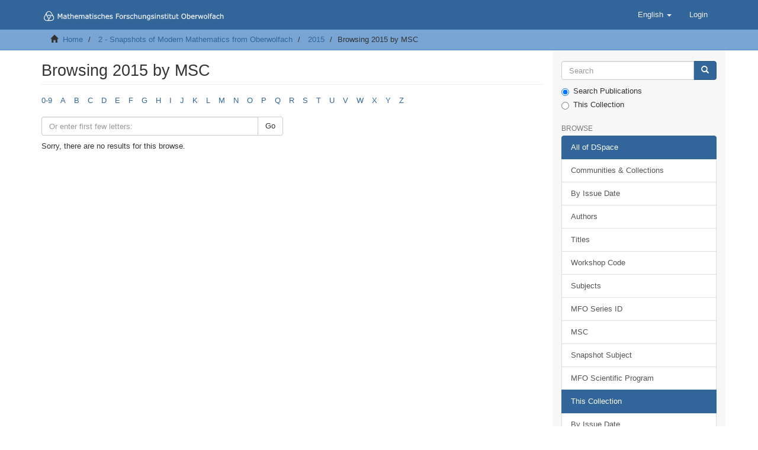

--- FILE ---
content_type: image/svg+xml;charset=ISO-8859-1
request_url: https://publications.mfo.de/themes/MFO/images/DSpace-logo-line.svg
body_size: 30829
content:
<?xml version="1.0" encoding="utf-8"?>
<!-- Generator: Adobe Illustrator 16.0.3, SVG Export Plug-In . SVG Version: 6.00 Build 0)  -->
<!DOCTYPE svg PUBLIC "-//W3C//DTD SVG 1.1//EN" "http://www.w3.org/Graphics/SVG/1.1/DTD/svg11.dtd">
<svg version="1.1" xmlns="http://www.w3.org/2000/svg" xmlns:xlink="http://www.w3.org/1999/xlink" x="0px" y="0px" width="1656px"
	 height="116.994px" viewBox="0 0 1656 116.994" enable-background="new 0 0 1656 116.994" xml:space="preserve">
<g id="text">
	<g>
		<path fill="#FFFFFF" stroke="#FFFFFF" stroke-miterlimit="10" d="M187.696,83.795h-5.994V44.954l-12.533,26.429h-3.572
			l-12.442-26.429v38.841h-5.601V38.718h8.174l12.019,25.097l11.625-25.097h8.325V83.795z"/>
		<path fill="#FFFFFF" stroke="#FFFFFF" stroke-miterlimit="10" d="M225.629,83.795h-5.661v-3.603
			c-0.505,0.343-1.186,0.823-2.043,1.438c-0.858,0.616-1.691,1.105-2.498,1.468c-0.949,0.464-2.039,0.853-3.27,1.166
			c-1.231,0.313-2.675,0.469-4.329,0.469c-3.048,0-5.631-1.009-7.75-3.027c-2.119-2.018-3.179-4.591-3.179-7.72
			c0-2.563,0.55-4.637,1.65-6.221c1.1-1.584,2.668-2.831,4.707-3.739c2.059-0.908,4.53-1.523,7.417-1.847
			c2.886-0.323,5.983-0.565,9.294-0.727v-0.878c0-1.292-0.227-2.361-0.682-3.209c-0.453-0.848-1.104-1.514-1.952-1.998
			c-0.808-0.464-1.776-0.777-2.906-0.938c-1.131-0.161-2.312-0.242-3.542-0.242c-1.494,0-3.159,0.197-4.995,0.59
			c-1.837,0.394-3.734,0.964-5.691,1.71h-0.303v-5.782c1.109-0.303,2.714-0.636,4.813-0.999c2.099-0.363,4.167-0.545,6.206-0.545
			c2.381,0,4.455,0.197,6.222,0.59c1.766,0.394,3.294,1.065,4.586,2.013c1.271,0.929,2.24,2.129,2.906,3.603
			c0.666,1.474,0.999,3.3,0.999,5.479V83.795z M219.968,75.47v-9.415c-1.736,0.101-3.779,0.252-6.131,0.454
			c-2.351,0.202-4.213,0.495-5.585,0.878c-1.635,0.464-2.957,1.186-3.966,2.165c-1.01,0.979-1.514,2.326-1.514,4.042
			c0,1.938,0.585,3.396,1.756,4.375c1.17,0.979,2.956,1.468,5.358,1.468c1.998,0,3.824-0.388,5.479-1.166
			C217.021,77.493,218.555,76.56,219.968,75.47z"/>
		<path fill="#FFFFFF" stroke="#FFFFFF" stroke-miterlimit="10" d="M254.146,83.492c-1.07,0.283-2.235,0.515-3.497,0.696
			c-1.261,0.182-2.387,0.272-3.375,0.272c-3.451,0-6.075-0.928-7.871-2.785c-1.797-1.856-2.694-4.833-2.694-8.931V54.763h-3.845
			v-4.783h3.845v-9.718h5.691v9.718h11.746v4.783H242.4v15.409c0,1.776,0.04,3.164,0.121,4.163c0.08,0.999,0.363,1.933,0.848,2.8
			c0.443,0.808,1.055,1.398,1.831,1.771c0.777,0.374,1.963,0.56,3.558,0.56c0.928,0,1.896-0.136,2.906-0.409
			c1.009-0.272,1.735-0.5,2.18-0.681h0.303V83.492z"/>
		<path fill="#FFFFFF" stroke="#FFFFFF" stroke-miterlimit="10" d="M289.294,83.795h-5.691V64.541c0-1.554-0.091-3.012-0.272-4.375
			s-0.515-2.427-0.999-3.194c-0.505-0.848-1.231-1.478-2.18-1.892c-0.949-0.414-2.18-0.621-3.693-0.621
			c-1.555,0-3.179,0.384-4.874,1.15c-1.695,0.767-3.32,1.746-4.874,2.937v25.248h-5.691V36.689h5.691v17.044
			c1.775-1.473,3.612-2.624,5.51-3.451c1.896-0.827,3.845-1.241,5.843-1.241c3.652,0,6.438,1.1,8.355,3.3
			c1.917,2.2,2.876,5.369,2.876,9.506V83.795z"/>
		<path fill="#FFFFFF" stroke="#FFFFFF" stroke-miterlimit="10" d="M328.559,67.478h-24.915c0,2.079,0.313,3.89,0.938,5.434
			c0.625,1.544,1.483,2.811,2.573,3.799c1.049,0.969,2.296,1.695,3.739,2.18c1.442,0.484,3.031,0.727,4.768,0.727
			c2.301,0,4.617-0.459,6.947-1.377c2.332-0.918,3.991-1.821,4.98-2.709h0.303v6.206c-1.918,0.808-3.875,1.483-5.873,2.028
			s-4.098,0.817-6.297,0.817c-5.611,0-9.99-1.519-13.139-4.556c-3.148-3.037-4.723-7.351-4.723-12.942
			c0-5.53,1.509-9.919,4.525-13.169c3.018-3.249,6.988-4.874,11.913-4.874c4.561,0,8.078,1.332,10.55,3.996
			c2.473,2.664,3.709,6.448,3.709,11.353V67.478z M323.019,63.118c-0.021-2.987-0.772-5.298-2.255-6.933
			c-1.484-1.635-3.739-2.452-6.767-2.452c-3.048,0-5.475,0.898-7.28,2.694c-1.807,1.796-2.831,4.026-3.073,6.69H323.019z"/>
		<path fill="#FFFFFF" stroke="#FFFFFF" stroke-miterlimit="10" d="M386.532,83.795h-5.691V64.541c0-1.453-0.065-2.855-0.196-4.208
			c-0.132-1.352-0.409-2.432-0.833-3.239c-0.465-0.868-1.131-1.523-1.998-1.968c-0.868-0.444-2.119-0.666-3.754-0.666
			c-1.595,0-3.189,0.399-4.783,1.196c-1.595,0.797-3.189,1.812-4.783,3.042c0.061,0.464,0.11,1.004,0.151,1.62
			c0.04,0.616,0.061,1.226,0.061,1.832v21.646h-5.691V64.541c0-1.493-0.065-2.911-0.197-4.253c-0.131-1.342-0.408-2.417-0.832-3.224
			c-0.465-0.868-1.131-1.519-1.998-1.953c-0.868-0.434-2.119-0.651-3.754-0.651c-1.555,0-3.113,0.384-4.678,1.15
			c-1.563,0.767-3.123,1.746-4.677,2.937v25.248h-5.691V49.979h5.691v3.754c1.775-1.473,3.547-2.624,5.313-3.451
			c1.766-0.827,3.647-1.241,5.646-1.241c2.301,0,4.253,0.484,5.858,1.453c1.604,0.969,2.8,2.311,3.587,4.026
			c2.301-1.938,4.399-3.335,6.297-4.193c1.896-0.857,3.925-1.287,6.085-1.287c3.713,0,6.453,1.125,8.219,3.375
			c1.767,2.25,2.649,5.394,2.649,9.43V83.795z"/>
		<path fill="#FFFFFF" stroke="#FFFFFF" stroke-miterlimit="10" d="M423.769,83.795h-5.661v-3.603
			c-0.505,0.343-1.186,0.823-2.043,1.438c-0.858,0.616-1.691,1.105-2.498,1.468c-0.949,0.464-2.039,0.853-3.27,1.166
			c-1.231,0.313-2.675,0.469-4.329,0.469c-3.048,0-5.631-1.009-7.75-3.027c-2.119-2.018-3.179-4.591-3.179-7.72
			c0-2.563,0.55-4.637,1.65-6.221c1.1-1.584,2.668-2.831,4.707-3.739c2.059-0.908,4.53-1.523,7.417-1.847
			c2.886-0.323,5.983-0.565,9.294-0.727v-0.878c0-1.292-0.227-2.361-0.682-3.209c-0.453-0.848-1.104-1.514-1.952-1.998
			c-0.808-0.464-1.776-0.777-2.906-0.938c-1.131-0.161-2.312-0.242-3.542-0.242c-1.494,0-3.159,0.197-4.995,0.59
			c-1.837,0.394-3.734,0.964-5.691,1.71h-0.303v-5.782c1.109-0.303,2.714-0.636,4.813-0.999c2.099-0.363,4.167-0.545,6.206-0.545
			c2.381,0,4.455,0.197,6.222,0.59c1.766,0.394,3.294,1.065,4.586,2.013c1.271,0.929,2.24,2.129,2.906,3.603
			c0.666,1.474,0.999,3.3,0.999,5.479V83.795z M418.107,75.47v-9.415c-1.736,0.101-3.779,0.252-6.131,0.454
			c-2.351,0.202-4.213,0.495-5.585,0.878c-1.635,0.464-2.957,1.186-3.966,2.165c-1.01,0.979-1.514,2.326-1.514,4.042
			c0,1.938,0.585,3.396,1.756,4.375c1.17,0.979,2.956,1.468,5.358,1.468c1.998,0,3.824-0.388,5.479-1.166
			C415.16,77.493,416.694,76.56,418.107,75.47z"/>
		<path fill="#FFFFFF" stroke="#FFFFFF" stroke-miterlimit="10" d="M452.286,83.492c-1.07,0.283-2.235,0.515-3.497,0.696
			c-1.261,0.182-2.387,0.272-3.375,0.272c-3.451,0-6.075-0.928-7.871-2.785c-1.797-1.856-2.694-4.833-2.694-8.931V54.763h-3.845
			v-4.783h3.845v-9.718h5.691v9.718h11.746v4.783H440.54v15.409c0,1.776,0.04,3.164,0.121,4.163c0.08,0.999,0.363,1.933,0.848,2.8
			c0.443,0.808,1.055,1.398,1.831,1.771c0.777,0.374,1.963,0.56,3.558,0.56c0.928,0,1.896-0.136,2.906-0.409
			c1.009-0.272,1.735-0.5,2.18-0.681h0.303V83.492z"/>
		<path fill="#FFFFFF" stroke="#FFFFFF" stroke-miterlimit="10" d="M465.273,44.318h-6.418v-5.903h6.418V44.318z M464.91,83.795
			h-5.691V49.979h5.691V83.795z"/>
		<path fill="#FFFFFF" stroke="#FFFFFF" stroke-miterlimit="10" d="M500.33,74.047c0,3.088-1.276,5.621-3.829,7.599
			c-2.554,1.978-6.04,2.967-10.46,2.967c-2.503,0-4.798-0.298-6.888-0.893c-2.088-0.595-3.84-1.246-5.252-1.953v-6.388h0.303
			c1.796,1.353,3.794,2.427,5.994,3.224c2.199,0.797,4.309,1.196,6.327,1.196c2.502,0,4.46-0.403,5.873-1.211
			c1.412-0.807,2.119-2.079,2.119-3.814c0-1.332-0.384-2.341-1.15-3.027c-0.768-0.686-2.24-1.271-4.42-1.756
			c-0.808-0.182-1.862-0.394-3.163-0.636c-1.303-0.242-2.488-0.504-3.558-0.787c-2.967-0.787-5.071-1.942-6.312-3.466
			c-1.242-1.523-1.862-3.396-1.862-5.616c0-1.393,0.288-2.704,0.862-3.936c0.576-1.231,1.448-2.331,2.619-3.3
			c1.13-0.948,2.568-1.7,4.314-2.255c1.745-0.555,3.697-0.833,5.857-0.833c2.018,0,4.062,0.248,6.131,0.742
			c2.068,0.495,3.788,1.095,5.161,1.801v6.085h-0.303c-1.453-1.069-3.22-1.973-5.298-2.709c-2.079-0.736-4.117-1.105-6.115-1.105
			c-2.079,0-3.835,0.399-5.268,1.196c-1.434,0.797-2.149,1.983-2.149,3.557c0,1.393,0.434,2.442,1.302,3.148
			c0.848,0.707,2.22,1.282,4.117,1.726c1.049,0.242,2.225,0.484,3.527,0.727c1.301,0.242,2.386,0.464,3.254,0.666
			c2.644,0.605,4.682,1.645,6.115,3.118C499.613,69.607,500.33,71.585,500.33,74.047z"/>
		<path fill="#FFFFFF" stroke="#FFFFFF" stroke-miterlimit="10" d="M533.479,81.676c-1.897,0.908-3.698,1.615-5.403,2.119
			c-1.706,0.504-3.518,0.757-5.435,0.757c-2.442,0-4.683-0.358-6.721-1.075c-2.039-0.716-3.784-1.801-5.237-3.254
			c-1.474-1.453-2.614-3.29-3.421-5.51c-0.808-2.22-1.211-4.813-1.211-7.78c0-5.53,1.519-9.869,4.556-13.018
			c3.038-3.148,7.049-4.723,12.034-4.723c1.938,0,3.84,0.272,5.706,0.817c1.867,0.545,3.577,1.211,5.132,1.998v6.327h-0.303
			c-1.736-1.352-3.526-2.392-5.374-3.118c-1.846-0.727-3.647-1.09-5.403-1.09c-3.229,0-5.777,1.085-7.644,3.254
			c-1.867,2.17-2.801,5.354-2.801,9.551c0,4.077,0.913,7.21,2.74,9.4c1.826,2.19,4.394,3.285,7.704,3.285
			c1.15,0,2.32-0.151,3.512-0.454c1.19-0.303,2.26-0.696,3.209-1.181c0.827-0.424,1.604-0.873,2.331-1.347
			c0.727-0.474,1.302-0.883,1.726-1.226h0.303V81.676z"/>
		<path fill="#FFFFFF" stroke="#FFFFFF" stroke-miterlimit="10" d="M569.051,83.795h-5.691V64.541c0-1.554-0.091-3.012-0.272-4.375
			s-0.515-2.427-0.999-3.194c-0.505-0.848-1.231-1.478-2.18-1.892c-0.949-0.414-2.18-0.621-3.693-0.621
			c-1.555,0-3.179,0.384-4.874,1.15c-1.695,0.767-3.32,1.746-4.874,2.937v25.248h-5.691V36.689h5.691v17.044
			c1.775-1.473,3.612-2.624,5.51-3.451c1.896-0.827,3.845-1.241,5.843-1.241c3.652,0,6.438,1.1,8.355,3.3
			c1.917,2.2,2.876,5.369,2.876,9.506V83.795z"/>
		<path fill="#FFFFFF" stroke="#FFFFFF" stroke-miterlimit="10" d="M608.315,67.478H583.4c0,2.079,0.313,3.89,0.938,5.434
			c0.625,1.544,1.483,2.811,2.573,3.799c1.049,0.969,2.296,1.695,3.739,2.18c1.442,0.484,3.031,0.727,4.768,0.727
			c2.301,0,4.617-0.459,6.947-1.377c2.332-0.918,3.991-1.821,4.98-2.709h0.303v6.206c-1.918,0.808-3.875,1.483-5.873,2.028
			s-4.098,0.817-6.297,0.817c-5.611,0-9.99-1.519-13.139-4.556c-3.148-3.037-4.723-7.351-4.723-12.942
			c0-5.53,1.509-9.919,4.525-13.169c3.018-3.249,6.988-4.874,11.913-4.874c4.561,0,8.078,1.332,10.55,3.996
			c2.473,2.664,3.709,6.448,3.709,11.353V67.478z M602.775,63.118c-0.021-2.987-0.772-5.298-2.255-6.933
			c-1.484-1.635-3.739-2.452-6.767-2.452c-3.048,0-5.475,0.898-7.28,2.694c-1.807,1.796-2.831,4.026-3.073,6.69H602.775z"/>
		<path fill="#FFFFFF" stroke="#FFFFFF" stroke-miterlimit="10" d="M641.102,74.047c0,3.088-1.276,5.621-3.829,7.599
			c-2.554,1.978-6.04,2.967-10.46,2.967c-2.503,0-4.798-0.298-6.888-0.893c-2.088-0.595-3.84-1.246-5.252-1.953v-6.388h0.303
			c1.796,1.353,3.794,2.427,5.994,3.224c2.199,0.797,4.309,1.196,6.327,1.196c2.502,0,4.46-0.403,5.873-1.211
			c1.412-0.807,2.119-2.079,2.119-3.814c0-1.332-0.384-2.341-1.15-3.027c-0.768-0.686-2.24-1.271-4.42-1.756
			c-0.808-0.182-1.862-0.394-3.163-0.636c-1.303-0.242-2.488-0.504-3.558-0.787c-2.967-0.787-5.071-1.942-6.312-3.466
			c-1.242-1.523-1.862-3.396-1.862-5.616c0-1.393,0.288-2.704,0.862-3.936c0.576-1.231,1.448-2.331,2.619-3.3
			c1.13-0.948,2.568-1.7,4.314-2.255c1.745-0.555,3.697-0.833,5.857-0.833c2.018,0,4.062,0.248,6.131,0.742
			c2.068,0.495,3.788,1.095,5.161,1.801v6.085h-0.303c-1.453-1.069-3.22-1.973-5.298-2.709c-2.079-0.736-4.117-1.105-6.115-1.105
			c-2.079,0-3.835,0.399-5.268,1.196c-1.434,0.797-2.149,1.983-2.149,3.557c0,1.393,0.434,2.442,1.302,3.148
			c0.848,0.707,2.22,1.282,4.117,1.726c1.049,0.242,2.225,0.484,3.527,0.727c1.301,0.242,2.386,0.464,3.254,0.666
			c2.644,0.605,4.682,1.645,6.115,3.118C640.385,69.607,641.102,71.585,641.102,74.047z"/>
		<path fill="#FFFFFF" stroke="#FFFFFF" stroke-miterlimit="10" d="M700.286,44.046H677.49v12.715h19.587v5.328H677.49v21.706
			h-5.994V38.718h28.79V44.046z"/>
		<path fill="#FFFFFF" stroke="#FFFFFF" stroke-miterlimit="10" d="M733.98,66.902c0,5.51-1.413,9.859-4.238,13.048
			c-2.826,3.189-6.61,4.783-11.353,4.783c-4.783,0-8.582-1.594-11.398-4.783c-2.814-3.188-4.223-7.538-4.223-13.048
			s1.408-9.864,4.223-13.063c2.816-3.199,6.615-4.798,11.398-4.798c4.742,0,8.526,1.6,11.353,4.798
			C732.567,57.039,733.98,61.393,733.98,66.902z M728.107,66.902c0-4.379-0.858-7.634-2.573-9.763
			c-1.716-2.129-4.098-3.194-7.145-3.194c-3.088,0-5.484,1.065-7.189,3.194c-1.706,2.129-2.559,5.384-2.559,9.763
			c0,4.238,0.857,7.453,2.573,9.642c1.715,2.19,4.106,3.285,7.175,3.285c3.027,0,5.404-1.084,7.129-3.254
			C727.245,74.405,728.107,71.181,728.107,66.902z"/>
		<path fill="#FFFFFF" stroke="#FFFFFF" stroke-miterlimit="10" d="M763.891,56.186h-0.303c-0.848-0.202-1.67-0.348-2.467-0.439
			c-0.798-0.091-1.741-0.136-2.831-0.136c-1.756,0-3.451,0.389-5.086,1.166c-1.635,0.777-3.209,1.781-4.723,3.012v24.007h-5.691
			V49.979h5.691v4.995c2.26-1.816,4.253-3.103,5.979-3.86c1.725-0.757,3.485-1.135,5.282-1.135c0.988,0,1.705,0.025,2.149,0.076
			c0.443,0.051,1.109,0.146,1.998,0.288V56.186z"/>
		<path fill="#FFFFFF" stroke="#FFFFFF" stroke-miterlimit="10" d="M793.407,74.047c0,3.088-1.276,5.621-3.829,7.599
			c-2.554,1.978-6.04,2.967-10.46,2.967c-2.503,0-4.798-0.298-6.888-0.893c-2.088-0.595-3.84-1.246-5.252-1.953v-6.388h0.303
			c1.796,1.353,3.794,2.427,5.994,3.224c2.199,0.797,4.309,1.196,6.327,1.196c2.502,0,4.46-0.403,5.873-1.211
			c1.412-0.807,2.119-2.079,2.119-3.814c0-1.332-0.384-2.341-1.15-3.027c-0.768-0.686-2.24-1.271-4.42-1.756
			c-0.808-0.182-1.862-0.394-3.163-0.636c-1.303-0.242-2.488-0.504-3.558-0.787c-2.967-0.787-5.071-1.942-6.312-3.466
			c-1.242-1.523-1.862-3.396-1.862-5.616c0-1.393,0.288-2.704,0.862-3.936c0.576-1.231,1.448-2.331,2.619-3.3
			c1.13-0.948,2.568-1.7,4.314-2.255c1.745-0.555,3.697-0.833,5.857-0.833c2.018,0,4.062,0.248,6.131,0.742
			c2.068,0.495,3.788,1.095,5.161,1.801v6.085h-0.303c-1.453-1.069-3.22-1.973-5.298-2.709c-2.079-0.736-4.117-1.105-6.115-1.105
			c-2.079,0-3.835,0.399-5.268,1.196c-1.434,0.797-2.149,1.983-2.149,3.557c0,1.393,0.434,2.442,1.302,3.148
			c0.848,0.707,2.22,1.282,4.117,1.726c1.049,0.242,2.225,0.484,3.527,0.727c1.301,0.242,2.386,0.464,3.254,0.666
			c2.644,0.605,4.682,1.645,6.115,3.118C792.69,69.607,793.407,71.585,793.407,74.047z"/>
		<path fill="#FFFFFF" stroke="#FFFFFF" stroke-miterlimit="10" d="M826.557,81.676c-1.897,0.908-3.698,1.615-5.403,2.119
			c-1.706,0.504-3.518,0.757-5.435,0.757c-2.442,0-4.683-0.358-6.721-1.075c-2.039-0.716-3.784-1.801-5.237-3.254
			c-1.474-1.453-2.614-3.29-3.421-5.51c-0.808-2.22-1.211-4.813-1.211-7.78c0-5.53,1.519-9.869,4.556-13.018
			c3.038-3.148,7.049-4.723,12.034-4.723c1.938,0,3.84,0.272,5.706,0.817c1.867,0.545,3.577,1.211,5.132,1.998v6.327h-0.303
			c-1.736-1.352-3.526-2.392-5.374-3.118c-1.846-0.727-3.647-1.09-5.403-1.09c-3.229,0-5.777,1.085-7.644,3.254
			c-1.867,2.17-2.801,5.354-2.801,9.551c0,4.077,0.913,7.21,2.74,9.4c1.826,2.19,4.394,3.285,7.704,3.285
			c1.15,0,2.32-0.151,3.512-0.454c1.19-0.303,2.26-0.696,3.209-1.181c0.827-0.424,1.604-0.873,2.331-1.347
			c0.727-0.474,1.302-0.883,1.726-1.226h0.303V81.676z"/>
		<path fill="#FFFFFF" stroke="#FFFFFF" stroke-miterlimit="10" d="M862.128,83.795h-5.691V64.541c0-1.554-0.091-3.012-0.272-4.375
			s-0.515-2.427-0.999-3.194c-0.505-0.848-1.231-1.478-2.18-1.892c-0.949-0.414-2.18-0.621-3.693-0.621
			c-1.555,0-3.179,0.384-4.874,1.15c-1.695,0.767-3.32,1.746-4.874,2.937v25.248h-5.691V36.689h5.691v17.044
			c1.775-1.473,3.612-2.624,5.51-3.451c1.896-0.827,3.845-1.241,5.843-1.241c3.652,0,6.438,1.1,8.355,3.3
			c1.917,2.2,2.876,5.369,2.876,9.506V83.795z"/>
		<path fill="#FFFFFF" stroke="#FFFFFF" stroke-miterlimit="10" d="M901.12,83.795h-5.691v-3.754
			c-1.918,1.514-3.754,2.674-5.51,3.481s-3.693,1.211-5.813,1.211c-3.553,0-6.317-1.084-8.295-3.254
			c-1.979-2.169-2.967-5.353-2.967-9.551V49.979h5.691v19.254c0,1.716,0.08,3.184,0.242,4.405c0.161,1.221,0.504,2.266,1.029,3.133
			c0.545,0.888,1.251,1.534,2.119,1.938c0.867,0.404,2.129,0.605,3.784,0.605c1.473,0,3.083-0.383,4.828-1.15
			c1.746-0.767,3.376-1.746,4.89-2.937V49.979h5.691V83.795z"/>
		<path fill="#FFFFFF" stroke="#FFFFFF" stroke-miterlimit="10" d="M940.597,83.795h-5.691V64.541c0-1.554-0.091-3.012-0.272-4.375
			s-0.515-2.427-0.999-3.194c-0.505-0.848-1.231-1.478-2.18-1.892c-0.949-0.414-2.18-0.621-3.693-0.621
			c-1.555,0-3.179,0.384-4.874,1.15c-1.695,0.767-3.32,1.746-4.874,2.937v25.248h-5.691V49.979h5.691v3.754
			c1.775-1.473,3.612-2.624,5.51-3.451c1.896-0.827,3.845-1.241,5.843-1.241c3.652,0,6.438,1.1,8.355,3.3
			c1.917,2.2,2.876,5.369,2.876,9.506V83.795z"/>
		<path fill="#FFFFFF" stroke="#FFFFFF" stroke-miterlimit="10" d="M978.983,79.95c0,5.731-1.302,9.939-3.905,12.624
			c-2.604,2.684-6.61,4.026-12.019,4.026c-1.797,0-3.547-0.126-5.253-0.378c-1.705-0.252-3.386-0.611-5.04-1.075v-5.813h0.303
			c0.928,0.363,2.401,0.812,4.42,1.347c2.018,0.535,4.036,0.802,6.055,0.802c1.938,0,3.542-0.232,4.813-0.696
			c1.271-0.464,2.26-1.11,2.967-1.938c0.706-0.787,1.211-1.736,1.514-2.846c0.303-1.11,0.454-2.351,0.454-3.724v-3.088
			c-1.716,1.373-3.355,2.397-4.919,3.073c-1.564,0.676-3.558,1.014-5.979,1.014c-4.037,0-7.24-1.458-9.612-4.375
			c-2.371-2.916-3.557-7.028-3.557-12.336c0-2.906,0.408-5.414,1.227-7.523c0.816-2.109,1.932-3.93,3.345-5.464
			c1.312-1.433,2.906-2.548,4.783-3.345c1.877-0.797,3.743-1.196,5.601-1.196c1.957,0,3.598,0.197,4.92,0.59
			c1.321,0.394,2.719,0.994,4.192,1.801l0.363-1.453h5.328V79.95z M973.292,74.501V56.064c-1.514-0.686-2.921-1.175-4.224-1.468
			c-1.301-0.292-2.599-0.439-3.89-0.439c-3.129,0-5.591,1.05-7.387,3.148c-1.797,2.099-2.694,5.146-2.694,9.143
			c0,3.794,0.666,6.67,1.998,8.628c1.332,1.958,3.542,2.937,6.63,2.937c1.654,0,3.315-0.318,4.979-0.954
			C970.371,76.423,971.899,75.571,973.292,74.501z"/>
		<path fill="#FFFFFF" stroke="#FFFFFF" stroke-miterlimit="10" d="M1014.343,74.047c0,3.088-1.276,5.621-3.829,7.599
			c-2.554,1.978-6.04,2.967-10.46,2.967c-2.503,0-4.798-0.298-6.888-0.893c-2.088-0.595-3.84-1.246-5.252-1.953v-6.388h0.303
			c1.796,1.353,3.794,2.427,5.994,3.224c2.199,0.797,4.309,1.196,6.327,1.196c2.502,0,4.46-0.403,5.873-1.211
			c1.412-0.807,2.119-2.079,2.119-3.814c0-1.332-0.384-2.341-1.15-3.027c-0.768-0.686-2.24-1.271-4.42-1.756
			c-0.808-0.182-1.862-0.394-3.163-0.636c-1.303-0.242-2.488-0.504-3.558-0.787c-2.967-0.787-5.071-1.942-6.312-3.466
			c-1.242-1.523-1.862-3.396-1.862-5.616c0-1.393,0.288-2.704,0.862-3.936c0.576-1.231,1.448-2.331,2.619-3.3
			c1.13-0.948,2.568-1.7,4.314-2.255c1.745-0.555,3.697-0.833,5.857-0.833c2.018,0,4.062,0.248,6.131,0.742
			c2.068,0.495,3.788,1.095,5.161,1.801v6.085h-0.303c-1.453-1.069-3.22-1.973-5.298-2.709c-2.079-0.736-4.117-1.105-6.115-1.105
			c-2.079,0-3.835,0.399-5.268,1.196c-1.434,0.797-2.149,1.983-2.149,3.557c0,1.393,0.434,2.442,1.302,3.148
			c0.848,0.707,2.22,1.282,4.117,1.726c1.049,0.242,2.225,0.484,3.527,0.727c1.301,0.242,2.386,0.464,3.254,0.666
			c2.644,0.605,4.682,1.645,6.115,3.118C1013.626,69.607,1014.343,71.585,1014.343,74.047z"/>
		<path fill="#FFFFFF" stroke="#FFFFFF" stroke-miterlimit="10" d="M1028.602,44.318h-6.418v-5.903h6.418V44.318z M1028.238,83.795
			h-5.691V49.979h5.691V83.795z"/>
		<path fill="#FFFFFF" stroke="#FFFFFF" stroke-miterlimit="10" d="M1067.775,83.795h-5.691V64.541c0-1.554-0.091-3.012-0.272-4.375
			s-0.515-2.427-0.999-3.194c-0.505-0.848-1.231-1.478-2.18-1.892c-0.949-0.414-2.18-0.621-3.693-0.621
			c-1.555,0-3.179,0.384-4.874,1.15c-1.695,0.767-3.32,1.746-4.874,2.937v25.248h-5.691V49.979h5.691v3.754
			c1.775-1.473,3.612-2.624,5.51-3.451c1.896-0.827,3.845-1.241,5.843-1.241c3.652,0,6.438,1.1,8.355,3.3
			c1.917,2.2,2.876,5.369,2.876,9.506V83.795z"/>
		<path fill="#FFFFFF" stroke="#FFFFFF" stroke-miterlimit="10" d="M1102.893,74.047c0,3.088-1.276,5.621-3.829,7.599
			c-2.554,1.978-6.04,2.967-10.46,2.967c-2.503,0-4.798-0.298-6.888-0.893c-2.088-0.595-3.84-1.246-5.252-1.953v-6.388h0.303
			c1.796,1.353,3.794,2.427,5.994,3.224c2.199,0.797,4.309,1.196,6.327,1.196c2.502,0,4.46-0.403,5.873-1.211
			c1.412-0.807,2.119-2.079,2.119-3.814c0-1.332-0.384-2.341-1.15-3.027c-0.768-0.686-2.24-1.271-4.42-1.756
			c-0.808-0.182-1.862-0.394-3.163-0.636c-1.303-0.242-2.488-0.504-3.558-0.787c-2.967-0.787-5.071-1.942-6.312-3.466
			c-1.242-1.523-1.862-3.396-1.862-5.616c0-1.393,0.288-2.704,0.862-3.936c0.576-1.231,1.448-2.331,2.619-3.3
			c1.13-0.948,2.568-1.7,4.314-2.255c1.745-0.555,3.697-0.833,5.857-0.833c2.018,0,4.062,0.248,6.131,0.742
			c2.068,0.495,3.788,1.095,5.161,1.801v6.085h-0.303c-1.453-1.069-3.22-1.973-5.298-2.709c-2.079-0.736-4.117-1.105-6.115-1.105
			c-2.079,0-3.835,0.399-5.268,1.196c-1.434,0.797-2.149,1.983-2.149,3.557c0,1.393,0.434,2.442,1.302,3.148
			c0.848,0.707,2.22,1.282,4.117,1.726c1.049,0.242,2.225,0.484,3.527,0.727c1.301,0.242,2.386,0.464,3.254,0.666
			c2.644,0.605,4.682,1.645,6.115,3.118C1102.176,69.607,1102.893,71.585,1102.893,74.047z"/>
		<path fill="#FFFFFF" stroke="#FFFFFF" stroke-miterlimit="10" d="M1128.595,83.492c-1.07,0.283-2.235,0.515-3.497,0.696
			c-1.261,0.182-2.387,0.272-3.375,0.272c-3.451,0-6.075-0.928-7.871-2.785c-1.797-1.856-2.694-4.833-2.694-8.931V54.763h-3.845
			v-4.783h3.845v-9.718h5.691v9.718h11.746v4.783h-11.746v15.409c0,1.776,0.04,3.164,0.121,4.163c0.08,0.999,0.363,1.933,0.848,2.8
			c0.443,0.808,1.055,1.398,1.831,1.771c0.777,0.374,1.963,0.56,3.558,0.56c0.928,0,1.896-0.136,2.906-0.409
			c1.009-0.272,1.735-0.5,2.18-0.681h0.303V83.492z"/>
		<path fill="#FFFFFF" stroke="#FFFFFF" stroke-miterlimit="10" d="M1141.582,44.318h-6.418v-5.903h6.418V44.318z M1141.219,83.795
			h-5.691V49.979h5.691V83.795z"/>
		<path fill="#FFFFFF" stroke="#FFFFFF" stroke-miterlimit="10" d="M1170.039,83.492c-1.07,0.283-2.235,0.515-3.497,0.696
			c-1.261,0.182-2.387,0.272-3.375,0.272c-3.451,0-6.075-0.928-7.871-2.785c-1.797-1.856-2.694-4.833-2.694-8.931V54.763h-3.845
			v-4.783h3.845v-9.718h5.691v9.718h11.746v4.783h-11.746v15.409c0,1.776,0.04,3.164,0.121,4.163c0.08,0.999,0.363,1.933,0.848,2.8
			c0.443,0.808,1.055,1.398,1.831,1.771c0.777,0.374,1.963,0.56,3.558,0.56c0.928,0,1.896-0.136,2.906-0.409
			c1.009-0.272,1.735-0.5,2.18-0.681h0.303V83.492z"/>
		<path fill="#FFFFFF" stroke="#FFFFFF" stroke-miterlimit="10" d="M1204.944,83.795h-5.691v-3.754
			c-1.918,1.514-3.754,2.674-5.51,3.481s-3.693,1.211-5.813,1.211c-3.553,0-6.317-1.084-8.295-3.254
			c-1.979-2.169-2.967-5.353-2.967-9.551V49.979h5.691v19.254c0,1.716,0.08,3.184,0.242,4.405c0.161,1.221,0.504,2.266,1.029,3.133
			c0.545,0.888,1.251,1.534,2.119,1.938c0.867,0.404,2.129,0.605,3.784,0.605c1.473,0,3.083-0.383,4.828-1.15
			c1.746-0.767,3.376-1.746,4.89-2.937V49.979h5.691V83.795z"/>
		<path fill="#FFFFFF" stroke="#FFFFFF" stroke-miterlimit="10" d="M1233.704,83.492c-1.07,0.283-2.235,0.515-3.497,0.696
			c-1.261,0.182-2.387,0.272-3.375,0.272c-3.451,0-6.075-0.928-7.871-2.785c-1.797-1.856-2.694-4.833-2.694-8.931V54.763h-3.845
			v-4.783h3.845v-9.718h5.691v9.718h11.746v4.783h-11.746v15.409c0,1.776,0.04,3.164,0.121,4.163c0.08,0.999,0.363,1.933,0.848,2.8
			c0.443,0.808,1.055,1.398,1.831,1.771c0.777,0.374,1.963,0.56,3.558,0.56c0.928,0,1.896-0.136,2.906-0.409
			c1.009-0.272,1.735-0.5,2.18-0.681h0.303V83.492z"/>
		<path fill="#FFFFFF" stroke="#FFFFFF" stroke-miterlimit="10" d="M1296.431,43.895c1.836,2.019,3.244,4.491,4.223,7.417
			c0.979,2.927,1.469,6.247,1.469,9.96c0,3.714-0.5,7.039-1.498,9.975c-1,2.937-2.397,5.384-4.193,7.341
			c-1.857,2.039-4.052,3.572-6.584,4.602c-2.533,1.029-5.425,1.544-8.674,1.544c-3.169,0-6.05-0.525-8.643-1.574
			c-2.594-1.049-4.799-2.573-6.615-4.571s-3.214-4.45-4.193-7.356c-0.979-2.906-1.468-6.226-1.468-9.96
			c0-3.673,0.484-6.968,1.453-9.884c0.969-2.916,2.381-5.414,4.238-7.493c1.775-1.978,3.981-3.491,6.614-4.541
			c2.635-1.049,5.505-1.574,8.613-1.574c3.229,0,6.131,0.53,8.703,1.589C1292.45,40.428,1294.634,41.937,1296.431,43.895z
			 M1295.886,61.271c0-5.853-1.313-10.369-3.936-13.547c-2.624-3.179-6.206-4.768-10.747-4.768c-4.582,0-8.179,1.589-10.792,4.768
			c-2.614,3.179-3.921,7.695-3.921,13.547c0,5.914,1.332,10.439,3.996,13.578c2.664,3.139,6.236,4.708,10.717,4.708
			s8.048-1.569,10.702-4.708C1294.559,71.711,1295.886,67.185,1295.886,61.271z"/>
		<path fill="#FFFFFF" stroke="#FFFFFF" stroke-miterlimit="10" d="M1340.933,66.63c0,2.826-0.398,5.369-1.195,7.629
			c-0.798,2.261-1.873,4.158-3.225,5.691c-1.434,1.595-3.008,2.791-4.723,3.587c-1.716,0.797-3.603,1.196-5.661,1.196
			c-1.918,0-3.593-0.227-5.025-0.681c-1.434-0.454-2.846-1.064-4.238-1.832l-0.363,1.574h-5.328V36.689h5.691v16.832
			c1.594-1.312,3.289-2.386,5.086-3.224c1.796-0.837,3.814-1.256,6.055-1.256c3.996,0,7.149,1.534,9.46,4.602
			C1339.777,56.71,1340.933,61.04,1340.933,66.63z M1335.06,66.781c0-4.036-0.666-7.099-1.998-9.188s-3.481-3.133-6.448-3.133
			c-1.655,0-3.33,0.358-5.025,1.075c-1.695,0.717-3.27,1.64-4.723,2.77V77.68c1.614,0.727,3.002,1.231,4.163,1.514
			c1.16,0.283,2.477,0.424,3.95,0.424c3.148,0,5.616-1.034,7.401-3.103C1334.167,74.446,1335.06,71.201,1335.06,66.781z"/>
		<path fill="#FFFFFF" stroke="#FFFFFF" stroke-miterlimit="10" d="M1378.108,67.478h-24.915c0,2.079,0.313,3.89,0.938,5.434
			c0.625,1.544,1.483,2.811,2.573,3.799c1.049,0.969,2.296,1.695,3.739,2.18c1.442,0.484,3.031,0.727,4.768,0.727
			c2.301,0,4.617-0.459,6.947-1.377c2.332-0.918,3.991-1.821,4.98-2.709h0.303v6.206c-1.918,0.808-3.875,1.483-5.873,2.028
			s-4.098,0.817-6.297,0.817c-5.611,0-9.99-1.519-13.139-4.556c-3.148-3.037-4.723-7.351-4.723-12.942
			c0-5.53,1.509-9.919,4.525-13.169c3.018-3.249,6.988-4.874,11.913-4.874c4.561,0,8.078,1.332,10.55,3.996
			c2.473,2.664,3.709,6.448,3.709,11.353V67.478z M1372.568,63.118c-0.021-2.987-0.772-5.298-2.255-6.933
			c-1.484-1.635-3.739-2.452-6.767-2.452c-3.048,0-5.475,0.898-7.28,2.694c-1.807,1.796-2.831,4.026-3.073,6.69H1372.568z"/>
		<path fill="#FFFFFF" stroke="#FFFFFF" stroke-miterlimit="10" d="M1407.837,56.186h-0.303c-0.848-0.202-1.67-0.348-2.467-0.439
			c-0.798-0.091-1.741-0.136-2.831-0.136c-1.756,0-3.451,0.389-5.086,1.166c-1.635,0.777-3.209,1.781-4.723,3.012v24.007h-5.691
			V49.979h5.691v4.995c2.26-1.816,4.253-3.103,5.979-3.86c1.725-0.757,3.485-1.135,5.282-1.135c0.988,0,1.705,0.025,2.149,0.076
			c0.443,0.051,1.109,0.146,1.998,0.288V56.186z"/>
		<path fill="#FFFFFF" stroke="#FFFFFF" stroke-miterlimit="10" d="M1455.729,49.979l-8.81,33.815h-5.268l-8.688-26.065
			l-8.628,26.065h-5.237l-8.9-33.815h5.934l6.206,26.187l8.446-26.187h4.692l8.658,26.187l5.873-26.187H1455.729z"/>
		<path fill="#FFFFFF" stroke="#FFFFFF" stroke-miterlimit="10" d="M1492.754,66.902c0,5.51-1.413,9.859-4.238,13.048
			c-2.826,3.189-6.61,4.783-11.353,4.783c-4.783,0-8.582-1.594-11.398-4.783c-2.814-3.188-4.223-7.538-4.223-13.048
			s1.408-9.864,4.223-13.063c2.816-3.199,6.615-4.798,11.398-4.798c4.742,0,8.526,1.6,11.353,4.798
			C1491.341,57.039,1492.754,61.393,1492.754,66.902z M1486.881,66.902c0-4.379-0.858-7.634-2.573-9.763
			c-1.716-2.129-4.098-3.194-7.145-3.194c-3.088,0-5.484,1.065-7.189,3.194c-1.706,2.129-2.559,5.384-2.559,9.763
			c0,4.238,0.857,7.453,2.573,9.642c1.715,2.19,4.106,3.285,7.175,3.285c3.027,0,5.404-1.084,7.129-3.254
			C1486.019,74.405,1486.881,71.181,1486.881,66.902z"/>
		<path fill="#FFFFFF" stroke="#FFFFFF" stroke-miterlimit="10" d="M1507.315,83.795h-5.691V36.689h5.691V83.795z"/>
		<path fill="#FFFFFF" stroke="#FFFFFF" stroke-miterlimit="10" d="M1536.771,42.199h-0.303c-0.626-0.182-1.443-0.368-2.452-0.56
			c-1.01-0.191-1.897-0.288-2.664-0.288c-2.442,0-4.213,0.54-5.313,1.62c-1.1,1.08-1.649,3.033-1.649,5.858v1.15h10.263v4.783
			h-10.081v29.032h-5.691V54.763h-3.845v-4.783h3.845v-1.12c0-4.016,0.999-7.099,2.997-9.249s4.884-3.224,8.658-3.224
			c1.271,0,2.417,0.061,3.436,0.182c1.02,0.121,1.953,0.263,2.801,0.424V42.199z"/>
		<path fill="#FFFFFF" stroke="#FFFFFF" stroke-miterlimit="10" d="M1566.651,83.795h-5.661v-3.603
			c-0.505,0.343-1.186,0.823-2.043,1.438c-0.858,0.616-1.691,1.105-2.498,1.468c-0.949,0.464-2.039,0.853-3.27,1.166
			c-1.231,0.313-2.675,0.469-4.329,0.469c-3.048,0-5.631-1.009-7.75-3.027c-2.119-2.018-3.179-4.591-3.179-7.72
			c0-2.563,0.55-4.637,1.65-6.221c1.1-1.584,2.668-2.831,4.707-3.739c2.059-0.908,4.53-1.523,7.417-1.847
			c2.886-0.323,5.983-0.565,9.294-0.727v-0.878c0-1.292-0.227-2.361-0.682-3.209c-0.453-0.848-1.104-1.514-1.952-1.998
			c-0.808-0.464-1.776-0.777-2.906-0.938c-1.131-0.161-2.312-0.242-3.542-0.242c-1.494,0-3.159,0.197-4.995,0.59
			c-1.837,0.394-3.734,0.964-5.691,1.71h-0.303v-5.782c1.109-0.303,2.714-0.636,4.813-0.999c2.099-0.363,4.167-0.545,6.206-0.545
			c2.381,0,4.455,0.197,6.222,0.59c1.766,0.394,3.294,1.065,4.586,2.013c1.271,0.929,2.24,2.129,2.906,3.603
			c0.666,1.474,0.999,3.3,0.999,5.479V83.795z M1560.99,75.47v-9.415c-1.736,0.101-3.779,0.252-6.131,0.454
			c-2.351,0.202-4.213,0.495-5.585,0.878c-1.635,0.464-2.957,1.186-3.966,2.165c-1.01,0.979-1.514,2.326-1.514,4.042
			c0,1.938,0.585,3.396,1.756,4.375c1.17,0.979,2.956,1.468,5.358,1.468c1.998,0,3.824-0.388,5.479-1.166
			C1558.043,77.493,1559.577,76.56,1560.99,75.47z"/>
		<path fill="#FFFFFF" stroke="#FFFFFF" stroke-miterlimit="10" d="M1602.616,81.676c-1.897,0.908-3.698,1.615-5.403,2.119
			c-1.706,0.504-3.518,0.757-5.435,0.757c-2.442,0-4.683-0.358-6.721-1.075c-2.039-0.716-3.784-1.801-5.237-3.254
			c-1.474-1.453-2.614-3.29-3.421-5.51c-0.808-2.22-1.211-4.813-1.211-7.78c0-5.53,1.519-9.869,4.556-13.018
			c3.038-3.148,7.049-4.723,12.034-4.723c1.938,0,3.84,0.272,5.706,0.817c1.867,0.545,3.577,1.211,5.132,1.998v6.327h-0.303
			c-1.736-1.352-3.526-2.392-5.374-3.118c-1.846-0.727-3.647-1.09-5.403-1.09c-3.229,0-5.777,1.085-7.644,3.254
			c-1.867,2.17-2.801,5.354-2.801,9.551c0,4.077,0.913,7.21,2.74,9.4c1.826,2.19,4.394,3.285,7.704,3.285
			c1.15,0,2.32-0.151,3.512-0.454c1.19-0.303,2.26-0.696,3.209-1.181c0.827-0.424,1.604-0.873,2.331-1.347
			c0.727-0.474,1.302-0.883,1.726-1.226h0.303V81.676z"/>
		<path fill="#FFFFFF" stroke="#FFFFFF" stroke-miterlimit="10" d="M1638.188,83.795h-5.691V64.541c0-1.554-0.091-3.012-0.272-4.375
			s-0.515-2.427-0.999-3.194c-0.505-0.848-1.231-1.478-2.18-1.892c-0.949-0.414-2.18-0.621-3.693-0.621
			c-1.555,0-3.179,0.384-4.874,1.15c-1.695,0.767-3.32,1.746-4.874,2.937v25.248h-5.691V36.689h5.691v17.044
			c1.775-1.473,3.612-2.624,5.51-3.451c1.896-0.827,3.845-1.241,5.843-1.241c3.652,0,6.438,1.1,8.355,3.3
			c1.917,2.2,2.876,5.369,2.876,9.506V83.795z"/>
	</g>
</g>
<g id="grafik">
	<g>
		<defs>
			<path id="SVGID_1_" d="M44.218,96.925l16.006,27.546l26.795-15.57L71.013,81.355L44.218,96.925z M51.661,48.049l19.352,33.306h0
				l16.006,27.546l41.32-24.008L92.98,24.04L51.661,48.049z"/>
		</defs>
		<clipPath id="SVGID_2_">
			<use xlink:href="#SVGID_1_"  overflow="visible"/>
		</clipPath>
		<path clip-path="url(#SVGID_2_)" fill="none" stroke="#FFFFFF" stroke-width="6" stroke-miterlimit="10" d="M47.311,99.149h40.134
			c12.792,0,23.172-10.381,23.172-23.171s-10.381-23.172-23.172-23.172H67.378H47.311h40.134"/>
	</g>
	<g>
		<defs>
			<path id="SVGID_3_" d="M96.774,24.904L80.838,52.491l26.834,15.502l15.936-27.587L96.774,24.904z M20.189,61.941l41.379,23.905
				l19.269-33.355l0,0l15.937-27.586L55.394,1L20.189,61.941z"/>
		</defs>
		<clipPath id="SVGID_4_">
			<use xlink:href="#SVGID_3_"  overflow="visible"/>
		</clipPath>
		<path clip-path="url(#SVGID_4_)" fill="none" stroke="#FFFFFF" stroke-width="6" stroke-miterlimit="10" d="M107.512,64.392
			L87.444,29.635c-6.395-11.077-20.575-14.876-31.652-8.481s-14.876,20.576-8.481,31.653v0l10.034,17.379l10.034,17.378
			L47.311,52.806"/>
	</g>
	<g>
		<defs>
			<path id="SVGID_5_" d="M51.962,59.2H20.103v47.563h70.38V59.2H51.962z M20.103,59.2h31.859V28.357H20.103V59.2z"/>
		</defs>
		<clipPath id="SVGID_6_">
			<use xlink:href="#SVGID_5_"  overflow="visible"/>
		</clipPath>
		<path clip-path="url(#SVGID_6_)" fill="none" stroke="#FFFFFF" stroke-width="6" stroke-miterlimit="10" d="M47.311,29.635
			L27.244,64.392c-6.396,11.077-2.596,25.258,8.481,31.653c11.077,6.395,25.257,2.595,31.653-8.482l10.034-17.378L67.378,87.563
			l20.067-34.757"/>
	</g>
</g>
</svg>
